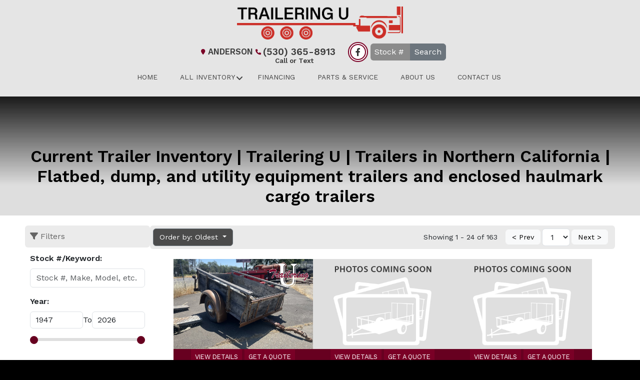

--- FILE ---
content_type: text/html; charset=utf-8
request_url: https://www.traileringu.com/all-inventory/?ramps=0&axles=2
body_size: 48061
content:
<!DOCTYPE html>
<html dir="ltr" lang="en">
<head>
<!-- Google tag (gtag.js) -->
<script async src="https://www.googletagmanager.com/gtag/js?id=G-M7HHHNRRMP"></script>
<script>
 window.dataLayer = window.dataLayer || [];
 function gtag(){dataLayer.push(arguments);}
 gtag('js', new Date());

 gtag('config', 'G-M7HHHNRRMP');
</script>

<title>Current Trailer Inventory | Trailering U | Trailers in Northern California | Flatbed, dump, and utility equipment trailers and enclosed haulmark cargo trailers</title>
<meta name="description" content="Explore our vast inventory of over 350 high-quality trailers at Trailering U. We offer a diverse selection of trailer types, including Enclosed Cargo, Car, Open Utility, Landscape, Flatbed, Motorcycle, Concession, and Horse Trailers. Find the perfect new or used trailer for your cargo needs with our user-friendly search filters. Contact our expert team for assistance in selecting the ideal trailer for your hauling needs."> 
<meta name="viewport" content="width=device-width, initial-scale=1.0, maximum-scale=1.0, user-scalable=no" />
<meta http-equiv="X-UA-Compatible" content="IE=edge" />
<meta http-equiv="Content-Type" content="text/html; charset=utf-8">
<meta charset="utf-8" />
<meta name="robots" content="index,follow">
<meta name="revisit-after" content="7 days">
<meta name="language" content="en">
<meta property="og:title" content="Current Trailer Inventory | Trailering U | Trailers in Northern California | Flatbed, dump, and utility equipment trailers and enclosed haulmark cargo trailers">
<meta property="og:type" content="website">
<meta property="og:locale" content="en_US">


<meta property="og:url" content="https://www.traileringu.com/all-inventory/"> 
<meta property="og:description" content="Explore our vast inventory of over 350 high-quality trailers at Trailering U. We offer a diverse selection of trailer types, including Enclosed Cargo, Car, Open Utility, Landscape, Flatbed, Motorcycle, Concession, and Horse Trailers. Find the perfect new or used trailer for your cargo needs with our user-friendly search filters. Contact our expert team for assistance in selecting the ideal trailer for your hauling needs."> 
<meta property="og:image" content="https://www.traileringu.com/all-inventory//image/logo-ideal.png"> 


<link rel="stylesheet" type="text/css" href="/style/main.css" media="all">
<link rel="stylesheet" type="text/css" href="/style/inventory_preset.css" media="all">
<script src="/language_script?file="></script>
  <script src="/script/main.js?v=1_0"></script>
 
<!-- Userway Widget -->
<script src="https://cdn.userway.org/widget.js" data-account="rXuwmF0jSd"></script>

</head>
<body>

<div id="root">
 
 <header class="main-header">
 <div class="menu" id="menuTrigger"><span class="fa fa-bars fa-lg"></span></div>
 <div class="logo-header">
 <div class="logo-box">
 <a href="/">
 <img src="/image/logo2.png">
 </a>
 </div>
 </div>
 <div class="header-right">
 <div class="row contact-info">
 <div class="locations">
  <div class="l-item">
 <a href="https://maps.app.goo.gl/Dmk7d4gjSs4uWyf57" class="l-title" target="_blank"><i class="fa fa-map-marker"></i> Anderson</a>
 <a href="tel:(530) 365-8913" class="l-phone"><i class="fa fa-phone"></i> (530) 365-8913<span>Call or Text</span></a>
 </div>
 
 <div class="header-social">
 <a href="https://www.facebook.com/traileringu" target="_blank"><i class="fab fa-facebook-f"></i></a>
 </div>

 <div class="stock-search">
 <form method="post" action="/all-inventory/filter">
 <input type="hidden" name="csrf_token" value="d28c99d3e15c639ffcf93d953ebfa6f47065cf98e2dc5349959733faec6a6705">
 <input type="hidden" name="return" value="/all-inventory?filters=true">
 <div class="input-group">
 <input name="keyword" value="" class="form-control btn-outline-secondary" placeholder="Stock #">
 <div class="input-group-append">
 <button class="btn btn-secondary" type="submit">Search</button>
 </div>
 </div>
 </form>
 </div>
 </div>

 </div>
 <div class="row">
 <nav class="stopPropagation">
 <div class="nav-wrapper">
 <ul>
  <li class="">
  <a href="/home" >Home</a>
  </li>
  <li class="hasSub">
  <a href="/all-inventory" data-toggle="collapse" data-target="#subMenu_1" aria-expanded="false" aria-controls="#subMenu_1" >All Inventory</a>
 <ul class="collapse trailer-categories" id="subMenu_1">
  <li>
  <a href="/all-inventory/cargo-trailers" class="trailer-cate">
 <img src="/image/cat-cargo.png">
 <span>Enclosed Cargo</span>
 </a>
  </li>
  <li>
  <a href="/all-inventory/equipment-trailers" class="trailer-cate">
 <img src="/image/cat-equipment5.png">
 <span>Flatbed/Equipment</span>
 </a>
  </li>
  <li>
  <a href="/all-inventory/dump-trailers" class="trailer-cate">
 <img src="/image/cat-dump5.png">
 <span>Dump</span>
 </a>
  </li>
  <li>
  <a href="/all-inventory/utility-trailers" class="trailer-cate">
 <img src="/image/cat-utility5.png">
 <span>Utility</span>
 </a>
  </li>
  <li>
  <a href="/all-inventory/car-haulers" class="trailer-cate">
 <img src="/image/cat-car5.png">
 <span>Car Haulers</span>
 </a>
  </li>
  <li>
  <a href="/all-inventory/landscape-trailers" class="trailer-cate">
 <img src="/image/cat-landscape2.png">
 <span>Landscape</span>
 </a>
  </li>
  <li>
  <a href="/all-inventory/atv-trailers" class="trailer-cate">
 <img src="/image/cat-atv2.png">
 <span>ATV</span>
 </a>
  </li>
  <li>
  <a href="/all-inventory/tow-dollies" class="trailer-cate">
 <img src="/image/cat-dolly.png">
 <span>Tow Dolly</span>
 </a>
  </li>
  <li>
  <a href="/all-inventory/tilt-trailers" class="trailer-cate">
 <img src="/image/cat-tilt5.png">
 <span>Tilt</span>
 </a>
  </li>
  <li>
  <a href="/all-inventory/deals" class="trailer-cate">
 <img src="/image/cat-sale2.png">
 <span>On Special</span>
 </a>
  </li>
  </ul>
  </li>
  <li class="">
  <a href="/financing" >Financing</a>
  </li>
  <li class="">
  <a href="/schedule-a-service" >Parts & Service</a>
  </li>
  <li class="">
  <a href="/about" >About Us</a>
  </li>
  <li class="">
  <a href="/contact-us" >Contact Us</a>
  </li>
  </ul>
 </div>
</nav>

 </div>
 </div>
 </header>
 
 <main>
  <section class="jumbotron text-center title-container">
 <div class="width-container">
 <h1 class="h1-lines fw-bold">Current Trailer Inventory | Trailering U | Trailers in Northern California | Flatbed, dump, and utility equipment trailers and enclosed haulmark cargo trailers</h1>
 </div>
 </section>
  <div class="content">
  <div class="width-container inventory-preset">
 <div class="filters-wrapper">
 <div class="title"><span class="fas fa-filter"></span> Filters <span class="close filter-toggle fas fa-times"></span></div>
 <div class="body">
 <style>
#filter-form .apply-field {
 margin-top: 4px;
 text-align: right;
}
#filter-form .slider-container .apply-field {
 margin-top: 40px;
}
</style>

<form method="post" action="/all-inventory/filter" id="filter-form">
<input type="hidden" name="csrf_token" value="d28c99d3e15c639ffcf93d953ebfa6f47065cf98e2dc5349959733faec6a6705">
<input type="hidden" name="return" value="/all-inventory/">
<input type="hidden" name="reset" value="" id="fitler-reset">

<div class="form-group">
 <label for="keyword">Stock #/Keyword:</label>
 <div class="field">
 <input type="text" class="form-control" value="" name="keyword" id="filter-keyword" placeholder="Stock #, Make, Model, etc.">
 </div>
</div>

   <div class="form-group slider-container">
 <label for="in_year">Year:</label>
 <div class="field">

 <div class="slider-box">
 <div class="slider-inputs">
 <div class=""><input type="text" class="min-input form-control" value="1947" name="in_year[min]" placeholder="Min"></div>
 <div>To</div>
 <div class=""><input type="text" class="max-input form-control" value="2026" name="in_year[max]" placeholder="Max"></div>
 </div>

 <div class="col-12 slider-line">
 <div class="slider-track"></div>

 <input type="range" class="min-slider form-range" min="1947" max="2026" value="1947" step="1">
 <input type="range" class="max-slider form-range" min="1947" max="2026" value="2026" step="1">
 </div>
 </div>
 </div>
 </div>
     <div class="form-group slider-container">
 <label for="in_price">List Price:</label>
 <div class="field">

 <div class="slider-box">
 <div class="slider-inputs">
 <div class=""><input type="text" class="min-input form-control" value="750" name="in_price[min]" placeholder="Min"></div>
 <div>To</div>
 <div class=""><input type="text" class="max-input form-control" value="49999" name="in_price[max]" placeholder="Max"></div>
 </div>

 <div class="col-12 slider-line">
 <div class="slider-track"></div>

 <input type="range" class="min-slider form-range" min="750" max="49999" value="750" step="1">
 <input type="range" class="max-slider form-range" min="750" max="49999" value="49999" step="1">
 </div>
 </div>
 </div>
 </div>
    <div class="form-group">
 <label for="in_condition">Condition:</label>
 <div class="field">
 <select class="form-select" name="in_condition">
 <option value="">Any</option>
  <option value="67" >New</option>
  <option value="68" >Used</option>
  </select>
 </div>
 </div>
   <div class="form-group">
 <label for="in_mf_id">Manufacturer:</label>
 <div class="field">
 <div class="checkbox-group">
   <div class="checkbox">
 <span><input type="checkbox" id="in_mf_id0" value="86" name="in_mf_id[]" ></span>
 <label for="in_mf_id0">Big Tex (3)</label>
 </div>
    <div class="checkbox">
 <span><input type="checkbox" id="in_mf_id1" value="94" name="in_mf_id[]" ></span>
 <label for="in_mf_id1">black dog (1)</label>
 </div>
    <div class="checkbox">
 <span><input type="checkbox" id="in_mf_id2" value="80" name="in_mf_id[]" ></span>
 <label for="in_mf_id2">Carry-On (1)</label>
 </div>
          <div class="checkbox">
 <span><input type="checkbox" id="in_mf_id5" value="87" name="in_mf_id[]" ></span>
 <label for="in_mf_id5">Delco (46)</label>
 </div>
    <div class="checkbox">
 <span><input type="checkbox" id="in_mf_id6" value="93" name="in_mf_id[]" ></span>
 <label for="in_mf_id6">Diamond C (1)</label>
 </div>
    <div class="checkbox">
 <span><input type="checkbox" id="in_mf_id7" value="97" name="in_mf_id[]" ></span>
 <label for="in_mf_id7">Ford (3)</label>
 </div>
    <div class="checkbox">
 <span><input type="checkbox" id="in_mf_id8" value="61" name="in_mf_id[]" ></span>
 <label for="in_mf_id8">Iron Eagle (37)</label>
 </div>
    <div class="checkbox">
 <span><input type="checkbox" id="in_mf_id9" value="81" name="in_mf_id[]" ></span>
 <label for="in_mf_id9">Load Trail (1)</label>
 </div>
    <div class="checkbox">
 <span><input type="checkbox" id="in_mf_id10" value="92" name="in_mf_id[]" ></span>
 <label for="in_mf_id10">Look (3)</label>
 </div>
    <div class="checkbox">
 <span><input type="checkbox" id="in_mf_id11" value="99" name="in_mf_id[]" ></span>
 <label for="in_mf_id11">Mercedes (7)</label>
 </div>
    <div class="checkbox">
 <span><input type="checkbox" id="in_mf_id12" value="98" name="in_mf_id[]" ></span>
 <label for="in_mf_id12">NISSAN (1)</label>
 </div>
    <div class="checkbox">
 <span><input type="checkbox" id="in_mf_id13" value="95" name="in_mf_id[]" ></span>
 <label for="in_mf_id13">other (2)</label>
 </div>
       <div class="checkbox">
 <span><input type="checkbox" id="in_mf_id15" value="1" name="in_mf_id[]" ></span>
 <label for="in_mf_id15">PJ Trailers (41)</label>
 </div>
    <div class="checkbox">
 <span><input type="checkbox" id="in_mf_id16" value="43" name="in_mf_id[]" ></span>
 <label for="in_mf_id16">Stehl Tow (11)</label>
 </div>
    <div class="checkbox">
 <span><input type="checkbox" id="in_mf_id17" value="91" name="in_mf_id[]" ></span>
 <label for="in_mf_id17">Summit (1)</label>
 </div>
    <div class="checkbox">
 <span><input type="checkbox" id="in_mf_id18" value="90" name="in_mf_id[]" ></span>
 <label for="in_mf_id18">Teton (2)</label>
 </div>
       <div class="checkbox">
 <span><input type="checkbox" id="in_mf_id20" value="96" name="in_mf_id[]" ></span>
 <label for="in_mf_id20">toyota (1)</label>
 </div>
      </div>
 </div>
 </div>
   <div class="form-group">
 <label for="in_category">Category 1:</label>
 <div class="field">
 <div class="checkbox-group">
   <div class="checkbox">
 <span><input type="checkbox" id="in_category0" value="1" name="in_category[]" ></span>
 <label for="in_category0">ATV (2)</label>
 </div>
    <div class="checkbox">
 <span><input type="checkbox" id="in_category1" value="12" name="in_category[]" ></span>
 <label for="in_category1">Car (11)</label>
 </div>
    <div class="checkbox">
 <span><input type="checkbox" id="in_category2" value="3" name="in_category[]" ></span>
 <label for="in_category2">Car Hauler (8)</label>
 </div>
    <div class="checkbox">
 <span><input type="checkbox" id="in_category3" value="2" name="in_category[]" ></span>
 <label for="in_category3">Dump (47)</label>
 </div>
    <div class="checkbox">
 <span><input type="checkbox" id="in_category4" value="4" name="in_category[]" ></span>
 <label for="in_category4">Enclosed Cargo (6)</label>
 </div>
    <div class="checkbox">
 <span><input type="checkbox" id="in_category5" value="5" name="in_category[]" ></span>
 <label for="in_category5">Equipment (11)</label>
 </div>
    <div class="checkbox">
 <span><input type="checkbox" id="in_category6" value="8" name="in_category[]" ></span>
 <label for="in_category6">Landscape (28)</label>
 </div>
    <div class="checkbox">
 <span><input type="checkbox" id="in_category7" value="7" name="in_category[]" ></span>
 <label for="in_category7">Tilt (13)</label>
 </div>
    <div class="checkbox">
 <span><input type="checkbox" id="in_category8" value="9" name="in_category[]" ></span>
 <label for="in_category8">Tow Dolly (11)</label>
 </div>
    <div class="checkbox">
 <span><input type="checkbox" id="in_category9" value="11" name="in_category[]" ></span>
 <label for="in_category9">Truck (1)</label>
 </div>
    <div class="checkbox">
 <span><input type="checkbox" id="in_category10" value="10" name="in_category[]" ></span>
 <label for="in_category10">Utility (25)</label>
 </div>
   </div>
 </div>
 </div>
   <div class="form-group">
 <label for="in_color">Color 1:</label>
 <div class="field">
 <div class="checkbox-group">
   <div class="checkbox">
 <span><input type="checkbox" id="in_color0" value="69" name="in_color[]" ></span>
 <label for="in_color0">Black (125)</label>
 </div>
    <div class="checkbox">
 <span><input type="checkbox" id="in_color1" value="77" name="in_color[]" ></span>
 <label for="in_color1">Blue (3)</label>
 </div>
       <div class="checkbox">
 <span><input type="checkbox" id="in_color3" value="76" name="in_color[]" ></span>
 <label for="in_color3">Charcoal (1)</label>
 </div>
    <div class="checkbox">
 <span><input type="checkbox" id="in_color4" value="70" name="in_color[]" ></span>
 <label for="in_color4">Gray (5)</label>
 </div>
    <div class="checkbox">
 <span><input type="checkbox" id="in_color5" value="79" name="in_color[]" ></span>
 <label for="in_color5">Green (1)</label>
 </div>
          <div class="checkbox">
 <span><input type="checkbox" id="in_color8" value="71" name="in_color[]" ></span>
 <label for="in_color8">Red (5)</label>
 </div>
    <div class="checkbox">
 <span><input type="checkbox" id="in_color9" value="73" name="in_color[]" ></span>
 <label for="in_color9">Silver (1)</label>
 </div>
    <div class="checkbox">
 <span><input type="checkbox" id="in_color10" value="74" name="in_color[]" ></span>
 <label for="in_color10">Tan (2)</label>
 </div>
    <div class="checkbox">
 <span><input type="checkbox" id="in_color11" value="75" name="in_color[]" ></span>
 <label for="in_color11">White (20)</label>
 </div>
      </div>
 </div>
 </div>
   <div class="form-group">
 <label for="in_pull_type">Pull Type:</label>
 <div class="field">
 <div class="checkbox-group">
   <div class="checkbox">
 <span><input type="checkbox" id="in_pull_type0" value="81" name="in_pull_type[]" ></span>
 <label for="in_pull_type0">Bumper (145)</label>
 </div>
       <div class="checkbox">
 <span><input type="checkbox" id="in_pull_type2" value="83" name="in_pull_type[]" ></span>
 <label for="in_pull_type2">Gooseneck (6)</label>
 </div>
   </div>
 </div>
 </div>
    <div class="form-group slider-container">
 <label for="in_width">Width (inches):</label>
 <div class="field">

 <div class="slider-box">
 <div class="slider-inputs">
 <div class=""><input type="text" class="min-input form-control" value="0" name="in_width[min]" placeholder="Min"></div>
 <div>To</div>
 <div class=""><input type="text" class="max-input form-control" value="102" name="in_width[max]" placeholder="Max"></div>
 </div>

 <div class="col-12 slider-line">
 <div class="slider-track"></div>

 <input type="range" class="min-slider form-range" min="0" max="102" value="0" step="1">
 <input type="range" class="max-slider form-range" min="0" max="102" value="102" step="1">
 </div>
 </div>
 </div>
 </div>
     <div class="form-group slider-container">
 <label for="in_length">Length (Inches):</label>
 <div class="field">

 <div class="slider-box">
 <div class="slider-inputs">
 <div class=""><input type="text" class="min-input form-control" value="0" name="in_length[min]" placeholder="Min"></div>
 <div>To</div>
 <div class=""><input type="text" class="max-input form-control" value="360" name="in_length[max]" placeholder="Max"></div>
 </div>

 <div class="col-12 slider-line">
 <div class="slider-track"></div>

 <input type="range" class="min-slider form-range" min="0" max="360" value="0" step="1">
 <input type="range" class="max-slider form-range" min="0" max="360" value="360" step="1">
 </div>
 </div>
 </div>
 </div>
     <div class="form-group slider-container">
 <label for="in_height">Height (Inches):</label>
 <div class="field">

 <div class="slider-box">
 <div class="slider-inputs">
 <div class=""><input type="text" class="min-input form-control" value="0" name="in_height[min]" placeholder="Min"></div>
 <div>To</div>
 <div class=""><input type="text" class="max-input form-control" value="48" name="in_height[max]" placeholder="Max"></div>
 </div>

 <div class="col-12 slider-line">
 <div class="slider-track"></div>

 <input type="range" class="min-slider form-range" min="0" max="48" value="0" step="1">
 <input type="range" class="max-slider form-range" min="0" max="48" value="48" step="1">
 </div>
 </div>
 </div>
 </div>
  </form>
 
 
<script>
var timeout;
function submitFilters() {
 $('#filter-form').trigger('submit');
}
function resetFilters() {
 $('#fitler-reset').val('1');
 submitFilters();
}

jQuery(function() {
 $('#filter-form').on('change',':input', function() {
 var apply = $(this).parents('.form-group').find('.apply-field').length;
 if(!apply) {
 $(this).parents('.form-group').append('<div class="apply-field"><button type="button" class="apply-btn btn btn-sm btn-primary" onclick="submitFilters();">Apply</button></div>');
 }
 // clearTimeout(timeout);
 // timeout = setTimeout(function() {
 //     submitFilters();
 // }, 500);
 });

 // $('#filter-form').on('change','select', function() {
 //     submitFilters();
 // });

 // listing for the enter key on the keyword
 $('#filter-keyword').on('keydown', function(e) {
 if (e.key === 'Enter' || e.keyCode === 13) {
 e.preventDefault(); // Optional: prevent form submission if needed
 submitFilters();
 }
 });

 // For the Min Slider
 $('.slider-container .min-slider').on('input', function() {
 var container = $(this).parents('.slider-container');
 var minSlider = $(this);
 var maxSlider = container.find('.max-slider');
 var minInput = container.find('.min-input');
 var maxInput = container.find('.max-input');

 var minValue = parseFloat(minSlider.val());
 var maxValue = parseFloat(maxSlider.val());

 // If min exceeds max, push max up
 if (minValue > maxValue) {
 maxValue = minValue;
 maxSlider.val(maxValue);
 maxInput.val(maxValue);
 }

 // Update min input and slider
 minInput.val(minValue);
 });

 // For the Max Slider
 $('.slider-container .max-slider').on('input', function() {
 var container = $(this).parents('.slider-container');
 var maxSlider = $(this);
 var minSlider = container.find('.min-slider');
 var minInput = container.find('.min-input');
 var maxInput = container.find('.max-input');

 var maxValue = parseFloat(maxSlider.val());
 var minValue = parseFloat(minSlider.val());

 // If max goes below min, push min down
 if (maxValue < minValue) {
 minValue = maxValue;
 minSlider.val(minValue);
 minInput.val(minValue);
 }

 // Update max input and slider
 maxInput.val(maxValue);
 });

 // Sync min-input changes to the min-slider
 $('.slider-container .min-input').on('input', function() {
 var container = $(this).parents('.slider-container');
 var minSlider = container.find('.min-slider');
 var maxSlider = container.find('.max-slider');
 var maxInput = container.find('.max-input');

 var minValue = parseFloat($(this).val());
 var maxValue = parseFloat(maxInput.val());

 if (minValue > maxValue) {
 maxValue = minValue;
 maxSlider.val(maxValue);
 maxInput.val(maxValue);
 }

 minSlider.val(minValue);
 });

 // Sync max-input changes to the max-slider
 $('.slider-container .max-input').on('input', function() {
 var container = $(this).parents('.slider-container');
 var maxSlider = container.find('.max-slider');
 var minSlider = container.find('.min-slider');
 var minInput = container.find('.min-input');

 var maxValue = parseFloat($(this).val());
 var minValue = parseFloat(minInput.val());

 if (maxValue < minValue) {
 minValue = maxValue;
 minSlider.val(minValue);
 minInput.val(minValue);
 }

 maxSlider.val(maxValue);
 });
});

</script>
 </div>
 <div class="foot">
 <button type="button" class="btn btn-primary w-100 mb-1" onclick="submitFilters();">Apply Filters</button>
 <button type="button" class="btn btn-secondary w-100" onclick="resetFilters();">Reset Filters</button>
 </div>
 </div>
 <div class="inventory-wrapper">
 <div class="filter-trigger"><button type="button" class="btn btn-block btn-primary filter-toggle">Show Filters</button></div>
 <div class="inventory-header">
 <div class="dropdown show">
 <a class="btn btn-secondary dropdown-toggle" href="#" role="button" id="dropdownMenuLink" data-bs-toggle="dropdown" aria-haspopup="true" aria-expanded="false">
 Order by: Oldest
 </a>
 <div class="dropdown-menu" aria-labelledby="dropdownMenuLink">
  <a class="dropdown-item" href="/all-inventory/?order=price">Price</a>
  <a class="dropdown-item" href="/all-inventory/?order=price_desc">Price Desc.</a>
  <a class="dropdown-item" href="/all-inventory/?order=length">Length</a>
  <a class="dropdown-item" href="/all-inventory/?order=length_desc">Length Desc.</a>
  <a class="dropdown-item" href="/all-inventory/?order=newest">Newest</a>
  <a class="dropdown-item" href="/all-inventory/?order=oldest">Oldest</a>
  <a class="dropdown-item" href="/all-inventory/?order=photos"># Photos</a>
  </div>
 </div>
 <!--
 <a href="/contact-us">Contact</a><br>
 <a href="/inventory-detail/">Detail Url</a>
 -->
  <div class="pagination">
 <div class="pagination-info">Showing 1 - 24 of 163</div>
  <div class="pagination-nav">
 <a class="btn btn-light prev" >&lt; Prev</a>
 <select onchange="window.location='/all-inventory/?start=' + $(this).val()" class="form-control pages">
  <option value="0" selected>1</option>
  <option value="24" >2</option>
  <option value="48" >3</option>
  <option value="72" >4</option>
  <option value="96" >5</option>
  <option value="120" >6</option>
  <option value="144" >7</option>
  </select>
 <a class="btn btn-light next" href="/all-inventory/?start=24">Next &gt;</a>
 </div>
 </div>

 </div>
 <div class="inventory-list">
  <div class="inventory">
 
  <div class="photo"><a href="/inventory-detail/classic-old-school-trailer-10506-100148"><img src="https://trailerops-dealer-storage.s3.us-west-1.amazonaws.com/traileru/inventory/photos/48/100148-1273.lg.jpg" alt="Classic old school trailer"></a></div>
  <div class="inventory-info">
 <div class="detail">
 <a href="/inventory-detail/classic-old-school-trailer-10506-100148" class="btn-main">View Details</a>
 <a href="/contact-us?inventory=100148" class="btn-main">Get a Quote</a>
 </div>
 <div class="title">Classic old school trailer</div>
 <div class="price">
  <span>$1,999</span>
  </div>
 <div class="location">Location: Anderson</div>
 <div class="stock">Stock #: 10506</div>
 </div>
 </div>
  <div class="inventory">
 
  <div class="photo"><a href="/inventory-detail/76-450-sel-merc-10549-100194"><img src="/image/no-pic.jpg" alt="&#039;76 450 SEL Merc"></a></div>
  <div class="inventory-info">
 <div class="detail">
 <a href="/inventory-detail/76-450-sel-merc-10549-100194" class="btn-main">View Details</a>
 <a href="/contact-us?inventory=100194" class="btn-main">Get a Quote</a>
 </div>
 <div class="title">&#039;76 450 SEL Merc</div>
 <div class="price">
  <span class="text-danger" style="text-decoration: line-through;">$1,500</span>
 <span>$750 </span>
  </div>
 <div class="location">Location: Anderson</div>
 <div class="stock">Stock #: 10549</div>
 </div>
 </div>
  <div class="inventory">
 
  <div class="photo"><a href="/inventory-detail/1977-450-sl-10547-100192"><img src="/image/no-pic.jpg" alt="1977 450 sl"></a></div>
  <div class="inventory-info">
 <div class="detail">
 <a href="/inventory-detail/1977-450-sl-10547-100192" class="btn-main">View Details</a>
 <a href="/contact-us?inventory=100192" class="btn-main">Get a Quote</a>
 </div>
 <div class="title">1977 450 sl</div>
 <div class="price">
  <span>$1,750</span>
  </div>
 <div class="location">Location: Anderson</div>
 <div class="stock">Stock #: 10547</div>
 </div>
 </div>
  <div class="inventory">
 
  <div class="photo"><a href="/inventory-detail/1980-gooseneck-flatbed-8-lug-homemade-10507-100149"><img src="https://trailerops-dealer-storage.s3.us-west-1.amazonaws.com/traileru/inventory/photos/49/100149-1069.lg.jpg" alt="1980 Gooseneck flatbed 8 lug homemade"></a></div>
  <div class="inventory-info">
 <div class="detail">
 <a href="/inventory-detail/1980-gooseneck-flatbed-8-lug-homemade-10507-100149" class="btn-main">View Details</a>
 <a href="/contact-us?inventory=100149" class="btn-main">Get a Quote</a>
 </div>
 <div class="title">1980 Gooseneck flatbed 8 lug homemade</div>
 <div class="price">
  <span>$5,500</span>
  </div>
 <div class="location">Location: Anderson</div>
 <div class="stock">Stock #: 10507</div>
 </div>
 </div>
  <div class="inventory">
 
  <div class="photo"><a href="/inventory-detail/1981-mercedes-240-d-10542-100187"><img src="/image/no-pic.jpg" alt="1981 MERCEDES 240 D"></a></div>
  <div class="inventory-info">
 <div class="detail">
 <a href="/inventory-detail/1981-mercedes-240-d-10542-100187" class="btn-main">View Details</a>
 <a href="/contact-us?inventory=100187" class="btn-main">Get a Quote</a>
 </div>
 <div class="title">1981 MERCEDES 240 D</div>
 <div class="price">
  <span>$4,500</span>
  </div>
 <div class="location">Location: Anderson</div>
 <div class="stock">Stock #: 10542</div>
 </div>
 </div>
  <div class="inventory">
 
  <div class="photo"><a href="/inventory-detail/1985-mercedes-300-td-10544-100189"><img src="/image/no-pic.jpg" alt="1985 MERCEDES 300 TD"></a></div>
  <div class="inventory-info">
 <div class="detail">
 <a href="/inventory-detail/1985-mercedes-300-td-10544-100189" class="btn-main">View Details</a>
 <a href="/contact-us?inventory=100189" class="btn-main">Get a Quote</a>
 </div>
 <div class="title">1985 MERCEDES 300 TD</div>
 <div class="price">
  <span>$7,500</span>
  </div>
 <div class="location">Location: Anderson</div>
 <div class="stock">Stock #: 10544</div>
 </div>
 </div>
  <div class="inventory">
 
  <div class="photo"><a href="/inventory-detail/1987-mercedes-300-td-10545-100190"><img src="/image/no-pic.jpg" alt="1987 MERCEDES 300 TD"></a></div>
  <div class="inventory-info">
 <div class="detail">
 <a href="/inventory-detail/1987-mercedes-300-td-10545-100190" class="btn-main">View Details</a>
 <a href="/contact-us?inventory=100190" class="btn-main">Get a Quote</a>
 </div>
 <div class="title">1987 MERCEDES 300 TD</div>
 <div class="price">
  <span>$7,500</span>
  </div>
 <div class="location">Location: Anderson</div>
 <div class="stock">Stock #: 10545</div>
 </div>
 </div>
  <div class="inventory">
 
  <div class="photo"><a href="/inventory-detail/1992-mercedes-300ce-10543-100188"><img src="/image/no-pic.jpg" alt="1992 MERCEDES 300CE"></a></div>
  <div class="inventory-info">
 <div class="detail">
 <a href="/inventory-detail/1992-mercedes-300ce-10543-100188" class="btn-main">View Details</a>
 <a href="/contact-us?inventory=100188" class="btn-main">Get a Quote</a>
 </div>
 <div class="title">1992 MERCEDES 300CE</div>
 <div class="price">
  <span>$7,500</span>
  </div>
 <div class="location">Location: Anderson</div>
 <div class="stock">Stock #: 10543</div>
 </div>
 </div>
  <div class="inventory">
 
  <div class="photo"><a href="/inventory-detail/1995-mercedes-300-d-10546-100191"><img src="/image/no-pic.jpg" alt="1995 MERCEDES 300 D"></a></div>
  <div class="inventory-info">
 <div class="detail">
 <a href="/inventory-detail/1995-mercedes-300-d-10546-100191" class="btn-main">View Details</a>
 <a href="/contact-us?inventory=100191" class="btn-main">Get a Quote</a>
 </div>
 <div class="title">1995 MERCEDES 300 D</div>
 <div class="price">
  <span>$10,000</span>
  </div>
 <div class="location">Location: Anderson</div>
 <div class="stock">Stock #: 10546</div>
 </div>
 </div>
  <div class="inventory">
 
  <div class="photo"><a href="/inventory-detail/1999-toyota-camry-low-miles-and-clean-10537-100182"><img src="https://trailerops-dealer-storage.s3.us-west-1.amazonaws.com/traileru/inventory/photos/82/100182-912.lg.jpg" alt="1999 Toyota Camry low miles and clean"></a></div>
  <div class="inventory-info">
 <div class="detail">
 <a href="/inventory-detail/1999-toyota-camry-low-miles-and-clean-10537-100182" class="btn-main">View Details</a>
 <a href="/contact-us?inventory=100182" class="btn-main">Get a Quote</a>
 </div>
 <div class="title">1999 Toyota Camry low miles and clean</div>
 <div class="price">
  <span class="text-danger" style="text-decoration: line-through;">$7,999</span>
 <span>$5,999 </span>
  </div>
 <div class="location">Location: Anderson</div>
 <div class="stock">Stock #: 10537</div>
 </div>
 </div>
  <div class="inventory">
 
  <div class="photo"><a href="/inventory-detail/2006-ford-mustang-gt-convertable-low-miles-10540-100185"><img src="https://trailerops-dealer-storage.s3.us-west-1.amazonaws.com/traileru/inventory/photos/85/100185-921.lg.jpg" alt="2006 FORD MUSTANG GT CONVERTABLE LOW MILES"></a></div>
  <div class="inventory-info">
 <div class="detail">
 <a href="/inventory-detail/2006-ford-mustang-gt-convertable-low-miles-10540-100185" class="btn-main">View Details</a>
 <a href="/contact-us?inventory=100185" class="btn-main">Get a Quote</a>
 </div>
 <div class="title">2006 FORD MUSTANG GT CONVERTABLE LOW MILES</div>
 <div class="price">
  <span class="text-danger" style="text-decoration: line-through;">$17,500</span>
 <span>$14,999 </span>
  </div>
 <div class="location">Location: Anderson</div>
 <div class="stock">Stock #: 10540</div>
 </div>
 </div>
  <div class="inventory">
 
  <div class="photo"><a href="/inventory-detail/2007-ford-mustang-gt-low-miles-10541-100186"><img src="/image/no-pic.jpg" alt="2007 FORD MUSTANG GT LOW MILES"></a></div>
  <div class="inventory-info">
 <div class="detail">
 <a href="/inventory-detail/2007-ford-mustang-gt-low-miles-10541-100186" class="btn-main">View Details</a>
 <a href="/contact-us?inventory=100186" class="btn-main">Get a Quote</a>
 </div>
 <div class="title">2007 FORD MUSTANG GT LOW MILES</div>
 <div class="price">
  <span>$18,500</span>
  </div>
 <div class="location">Location: Anderson</div>
 <div class="stock">Stock #: 10541</div>
 </div>
 </div>
  <div class="inventory">
 
  <div class="photo"><a href="/inventory-detail/2011-ford-raptor-svt-low-miles-one-owner-10538-100183"><img src="https://trailerops-dealer-storage.s3.us-west-1.amazonaws.com/traileru/inventory/photos/83/100183-928.lg.jpg" alt="2011 FORD RAPTOR SVT LOW MILES ONE OWNER"></a></div>
  <div class="inventory-info">
 <div class="detail">
 <a href="/inventory-detail/2011-ford-raptor-svt-low-miles-one-owner-10538-100183" class="btn-main">View Details</a>
 <a href="/contact-us?inventory=100183" class="btn-main">Get a Quote</a>
 </div>
 <div class="title">2011 FORD RAPTOR SVT LOW MILES ONE OWNER</div>
 <div class="price">
  <span class="text-danger" style="text-decoration: line-through;">$52,500</span>
 <span>$49,999 </span>
  </div>
 <div class="location">Location: Anderson</div>
 <div class="stock">Stock #: 10538</div>
 </div>
 </div>
  <div class="inventory">
 
  <div class="photo"><a href="/inventory-detail/2011-nissan-maxima-low-miles-10539-100184"><img src="https://trailerops-dealer-storage.s3.us-west-1.amazonaws.com/traileru/inventory/photos/84/100184-902.lg.jpg" alt="2011 NISSAN MAXIMA LOW MILES"></a></div>
  <div class="inventory-info">
 <div class="detail">
 <a href="/inventory-detail/2011-nissan-maxima-low-miles-10539-100184" class="btn-main">View Details</a>
 <a href="/contact-us?inventory=100184" class="btn-main">Get a Quote</a>
 </div>
 <div class="title">2011 NISSAN MAXIMA LOW MILES</div>
 <div class="price">
  <span class="text-danger" style="text-decoration: line-through;">$17,500</span>
 <span>$16,999 </span>
  </div>
 <div class="location">Location: Anderson</div>
 <div class="stock">Stock #: 10539</div>
 </div>
 </div>
  <div class="inventory">
 
  <div class="photo"><a href="/inventory-detail/2017-5x10-10k-10706-100364"><img src="/image/no-pic.jpg" alt="2017 5x10 10k"></a></div>
  <div class="inventory-info">
 <div class="detail">
 <a href="/inventory-detail/2017-5x10-10k-10706-100364" class="btn-main">View Details</a>
 <a href="/contact-us?inventory=100364" class="btn-main">Get a Quote</a>
 </div>
 <div class="title">2017 5x10 10k</div>
 <div class="price">
  <span>$10,000</span>
  </div>
 <div class="location">Location: Anderson</div>
 <div class="stock">Stock #: 10706</div>
 </div>
 </div>
  <div class="inventory">
 
  <div class="photo"><a href="/inventory-detail/2018-black-dog-full-tilt-18-9990-gvwr-10504-100146"><img src="https://trailerops-dealer-storage.s3.us-west-1.amazonaws.com/traileru/inventory/photos/46/100146-995.lg.jpg" alt="2018 black dog full tilt. 18&#039; 9990 gvwr"></a></div>
  <div class="inventory-info">
 <div class="detail">
 <a href="/inventory-detail/2018-black-dog-full-tilt-18-9990-gvwr-10504-100146" class="btn-main">View Details</a>
 <a href="/contact-us?inventory=100146" class="btn-main">Get a Quote</a>
 </div>
 <div class="title">2018 black dog full tilt. 18&#039; 9990 gvwr</div>
 <div class="price">
  <span>$6,999</span>
  </div>
 <div class="location">Location: Anderson</div>
 <div class="stock">Stock #: 10504</div>
 </div>
 </div>
  <div class="inventory">
 
  <div class="photo"><a href="/inventory-detail/2019-big-tex-25-gooseneck-102x255-with-monster-ramps-lig-10694-100350"><img src="https://trailerops-dealer-storage.s3.us-west-1.amazonaws.com/traileru/inventory/photos/50/100350-1521.lg.jpg" alt="2019 Big Tex 25 GooseNeck 102x25&#039;+5&#039; with monster ramps. Lightly used and checked out"></a></div>
  <div class="inventory-info">
 <div class="detail">
 <a href="/inventory-detail/2019-big-tex-25-gooseneck-102x255-with-monster-ramps-lig-10694-100350" class="btn-main">View Details</a>
 <a href="/contact-us?inventory=100350" class="btn-main">Get a Quote</a>
 </div>
 <div class="title">2019 Big Tex 25 GooseNeck 102x25&#039;+5&#039; with monster ramps. Lightly used and checked out</div>
 <div class="price">
  <span class="text-danger" style="text-decoration: line-through;">$15,999</span>
 <span>$14,999 </span>
  </div>
 <div class="location">Location: Anderson</div>
 <div class="stock">Stock #: 10694</div>
 </div>
 </div>
  <div class="inventory">
 
  <div class="photo"><a href="/inventory-detail/2019-diamond-c-trailers-7x16-landscape-with-4-side-mesh-4651-100073"><img src="https://trailerops-dealer-storage.s3.us-west-1.amazonaws.com/traileru/inventory/photos/73/100073-279.lg.jpg" alt="2019 Diamond C Trailers 7&#039;x16&#039; Landscape with 4&#039; Side Mesh"></a></div>
  <div class="inventory-info">
 <div class="detail">
 <a href="/inventory-detail/2019-diamond-c-trailers-7x16-landscape-with-4-side-mesh-4651-100073" class="btn-main">View Details</a>
 <a href="/contact-us?inventory=100073" class="btn-main">Get a Quote</a>
 </div>
 <div class="title">2019 Diamond C Trailers 7&#039;x16&#039; Landscape with 4&#039; Side Mesh</div>
 <div class="price">
  <span class="text-danger" style="text-decoration: line-through;">$7,250</span>
 <span>$6,250 </span>
  </div>
 <div class="location">Location: Anderson</div>
 <div class="stock">Stock #: 4651</div>
 </div>
 </div>
  <div class="inventory">
 
  <div class="photo"><a href="/inventory-detail/2021-iron-eagle-7x14-7k-car-hauler-used-2492-100057"><img src="https://trailerops-dealer-storage.s3.us-west-1.amazonaws.com/traileru/inventory/photos/57/100057-230.lg.jpg" alt="2021 Iron Eagle 7&#039;x14&#039; 7k Car Hauler USED"></a></div>
  <div class="inventory-info">
 <div class="detail">
 <a href="/inventory-detail/2021-iron-eagle-7x14-7k-car-hauler-used-2492-100057" class="btn-main">View Details</a>
 <a href="/contact-us?inventory=100057" class="btn-main">Get a Quote</a>
 </div>
 <div class="title">2021 Iron Eagle 7&#039;x14&#039; 7k Car Hauler USED</div>
 <div class="price">
  <span class="text-danger" style="text-decoration: line-through;">$5,250</span>
 <span>$4,750 </span>
  </div>
 <div class="location">Location: Anderson</div>
 <div class="stock">Stock #: 2492</div>
 </div>
 </div>
  <div class="inventory">
 
  <div class="photo"><a href="/inventory-detail/2021-big-tex-5x8-dump-trailer-used-10551-100196"><img src="https://trailerops-dealer-storage.s3.us-west-1.amazonaws.com/traileru/inventory/photos/96/100196-1648.lg.jpg" alt="2021 Big Tex 5x8 dump trailer, Used"></a></div>
  <div class="inventory-info">
 <div class="detail">
 <a href="/inventory-detail/2021-big-tex-5x8-dump-trailer-used-10551-100196" class="btn-main">View Details</a>
 <a href="/contact-us?inventory=100196" class="btn-main">Get a Quote</a>
 </div>
 <div class="title">2021 Big Tex 5x8 dump trailer, Used</div>
 <div class="price">
  <span>$6,250</span>
  </div>
 <div class="location">Location: Anderson</div>
 <div class="stock">Stock #: 10551</div>
 </div>
 </div>
  <div class="inventory">
 
  <div class="photo"><a href="/inventory-detail/2021-load-trail-7x12-lightly-used-10803-100466"><img src="https://trailerops-dealer-storage.s3.us-west-1.amazonaws.com/traileru/inventory/photos/66/100466-2032.lg.jpg" alt="2021 Load trail 7x12 lightly used"></a></div>
  <div class="inventory-info">
 <div class="detail">
 <a href="/inventory-detail/2021-load-trail-7x12-lightly-used-10803-100466" class="btn-main">View Details</a>
 <a href="/contact-us?inventory=100466" class="btn-main">Get a Quote</a>
 </div>
 <div class="title">2021 Load trail 7x12 lightly used</div>
 <div class="price">
  <span>$10,500</span>
  </div>
 <div class="location">Location: Anderson</div>
 <div class="stock">Stock #: 10803</div>
 </div>
 </div>
  <div class="inventory">
 
  <div class="photo"><a href="/inventory-detail/2021-5x8-carry-on-dump-10772-100433"><img src="https://trailerops-dealer-storage.s3.us-west-1.amazonaws.com/traileru/inventory/photos/33/100433-2036.lg.jpg" alt="2021 5x8 carry on dump."></a></div>
  <div class="inventory-info">
 <div class="detail">
 <a href="/inventory-detail/2021-5x8-carry-on-dump-10772-100433" class="btn-main">View Details</a>
 <a href="/contact-us?inventory=100433" class="btn-main">Get a Quote</a>
 </div>
 <div class="title">2021 5x8 carry on dump.</div>
 <div class="price">
  <span>$4,999</span>
  </div>
 <div class="location">Location: Anderson</div>
 <div class="stock">Stock #: 10772</div>
 </div>
 </div>
  <div class="inventory">
 
  <div class="photo"><a href="/inventory-detail/2022-pj-7x14-dl-gooseneck-w-hydraulic-jacks-15680k-101-100056"><img src="https://trailerops-dealer-storage.s3.us-west-1.amazonaws.com/traileru/inventory/photos/56/100056-226.lg.jpg" alt="2022 PJ 7&#039;x14&#039; DL Gooseneck w/ Hydraulic Jacks 15680k"></a></div>
  <div class="inventory-info">
 <div class="detail">
 <a href="/inventory-detail/2022-pj-7x14-dl-gooseneck-w-hydraulic-jacks-15680k-101-100056" class="btn-main">View Details</a>
 <a href="/contact-us?inventory=100056" class="btn-main">Get a Quote</a>
 </div>
 <div class="title">2022 PJ 7&#039;x14&#039; DL Gooseneck w/ Hydraulic Jacks 15680k</div>
 <div class="price">
  <span class="text-danger" style="text-decoration: line-through;">$17,500</span>
 <span>$15,500 </span>
  </div>
 <div class="location">Location: Anderson</div>
 <div class="stock">Stock #: 101</div>
 </div>
 </div>
  <div class="inventory">
 
  <div class="photo"><a href="/inventory-detail/2022-iron-eagle-10k-7x16-lightly-used-equipment-trailer-5015-100074"><img src="https://trailerops-dealer-storage.s3.us-west-1.amazonaws.com/traileru/inventory/photos/74/100074-282.lg.jpg" alt="2022 Iron Eagle 10K 7&#039;x16&#039; lightly used Equipment Trailer"></a></div>
  <div class="inventory-info">
 <div class="detail">
 <a href="/inventory-detail/2022-iron-eagle-10k-7x16-lightly-used-equipment-trailer-5015-100074" class="btn-main">View Details</a>
 <a href="/contact-us?inventory=100074" class="btn-main">Get a Quote</a>
 </div>
 <div class="title">2022 Iron Eagle 10K 7&#039;x16&#039; lightly used Equipment Trailer</div>
 <div class="price">
  <span class="text-danger" style="text-decoration: line-through;">$6,500</span>
 <span>$6,250 </span>
  </div>
 <div class="location">Location: Anderson</div>
 <div class="stock">Stock #: 5015</div>
 </div>
 </div>
  </div>
 <div class="pagination">
 <div class="pagination-info">Showing 1 - 24 of 163</div>
  <div class="pagination-nav">
 <a class="btn btn-light prev" >&lt; Prev</a>
 <select onchange="window.location='/all-inventory/?start=' + $(this).val()" class="form-control pages">
  <option value="0" selected>1</option>
  <option value="24" >2</option>
  <option value="48" >3</option>
  <option value="72" >4</option>
  <option value="96" >5</option>
  <option value="120" >6</option>
  <option value="144" >7</option>
  </select>
 <a class="btn btn-light next" href="/all-inventory/?start=24">Next &gt;</a>
 </div>
 </div>

  </div>
</div>

<script>
jQuery(function() {
 $(document).on('click','.filter-toggle', function() {
 $('body').toggleClass('filter-open');
 });
});
</script>
 </div>
 </main>

 <footer class="text-center text-white">
 <div class="container p-4">
 <section class="footer-locations">
 <div class="row">
 <nav class="stopPropagation">
 <div class="nav-wrapper">
 <ul>
  <li class="">
  <a href="/home" >Home</a>
  </li>
  <li class="">
  <a href="/all-inventory" >All Inventory</a>
  </li>
  <li class="">
  <a href="/financing" >Financing</a>
  </li>
  <li class="">
  <a href="/schedule-a-service" >Parts & Service</a>
  </li>
  <li class="">
  <a href="/about" >About Us</a>
  </li>
  <li class="">
  <a href="/contact-us" >Contact Us</a>
  </li>
  </ul>
 </div>
</nav>

 </div>
 </section>

 <div class="spacer-sm"></div>

 <div class="row footer-locations">
 <div class="col-lg-4 col-md-6 mb-4 mb-md-0">
 <div class="locations-box">
 <div class="l-item">
 <h6>Contact</h6>
 <div>
 <a href="tel:(530) 365-8913" class="l-phone"><i class="fa fa-phone"></i> <div>(530) 365-8913</div></a>
 </div>
 <div>
 <a href="https://maps.app.goo.gl/QFcfz17VAfKhEJpd6" target="_blank" class="l-address"><i class="fa fa-map-marker"></i> 
 <div>6050 CA-273<br>Anderson, CA 96007</div></a>
 </div>
 <div>
 <a href="mailto:traileringu@gmail.com">
 <i class="fas fa-envelope"></i>
 <div>traileringu@gmail.com</div></a>
 </div>
 <div>
 <a href=""><i class="fas fa-trailer"></i> <div>View Inventory</div></a>
 </div>
 </div>
 </div>
 </div>
 <div class="col-lg-4 col-md-6 mb-4 mb-md-0">
 <div class="footer-logo text-center">
 <a href="/"><img src="/image/logo.png"></a><br>
 </div>
 <div class="fl-title">
 <a class="btn btn-outline-dark mx-1" href="https://www.facebook.com/traileringu" role="button" target="_blank"><i class="fab fa-facebook-f"></i></a>
 </div>
 </div>
 <div class="col-lg-4 col-md-6 mb-4 mb-md-0">
 <div class="l-item">
 <h6>Working Hours</h6>
 <section class="mb-4">
 <ul>
 <li><span>Mon - Thur:</span> 9:00am - 5:00pm</li>
 <li><span>Friday:</span> 9:00am - 3:30pm</li>
 <li><span>Saturday:</span> By Appointment</li>
 <li><span>Sunday:</span> Closed</li>
 </ul>        
 </section>
 </div>
 </div>
 </div>
 </div>
 <div class="copy">
 <a href="/accessibility">Accessibility</a><br>
 &copy; Copyright 2026 Trailering U.
  </div>
 </footer>
</div>

<div id="myModal" class="modal fade home-alert" role="dialog">
 <div class="modal-dialog">
 <!-- Modal content-->
 <div class="modal-content" style="text-align:center">
 <div class="modal-header">
 <button type="button" class="btn-close" data-bs-dismiss="modal" aria-label="Close"></button>
 </div>
 <div class="modal-body">
 <h1>Huge Sale!</h1>
 <a href="" style="display:none;"><img src="/image/logo-white.png" alt=""></a>
 </div>
 <div class="alert alert-warning fw-bold" role="alert">
 All Trailers On Sale.
 </div>
 <div class="modal-footer" style="justify-content: center; display:none;">
 <a href="" class="btn-main">View All!</a>
 </div>
 </div>
 </div>
</div>




<script>
jQuery(function() {
 app.init();
});

// Add/Remove class on scroll
$(window).scroll(function(){
 if (jQuery(this).scrollTop() > 100) {
 jQuery('.main-header').addClass('scrolled');
 } else {
 jQuery('.main-header').removeClass('scrolled');
 }
});


// Function to set a cookie on the Message Box
function setCookie(name, value, days) {
 const date = new Date();
 date.setTime(date.getTime() + (days * 24 * 60 * 60 * 1000));
 document.cookie = `${name}=${value}; expires=${date.toUTCString()}; path=/`;
 }

 // Function to get a cookie
 function getCookie(name) {
 const cookies = document.cookie.split('; ');
 for (let cookie of cookies) {
 const [key, value] = cookie.split('=');
 if (key === name) return value;
 }
 return null;
 }

 // Check if the cookie exists and hide the message box if it does
 document.addEventListener('DOMContentLoaded', () => {
 const messageBox = document.querySelector('.message-box');
 const closeButton = document.querySelector('.mb-close');

 if (getCookie('hideMessageBox')) {
 messageBox.style.display = 'none';
 }

 // Set a cookie when the close button is clicked and hide the message box
 closeButton.addEventListener('click', () => {
 setCookie('hideMessageBox', 'true', 7); // Cookie expires in 7 days
 messageBox.style.display = 'none';
 });
 });
</script>

</body>
</html>

--- FILE ---
content_type: text/css
request_url: https://www.traileringu.com/style/inventory_preset.css
body_size: 5293
content:
.inventory-preset .filters-wrapper{position:fixed;top:100px;bottom:0px;left:0px;width:250px;background:#fff;transform:translate(-101%, 0);border:1px solid #182c3f;box-sizing:border-box;display:flex;flex-direction:column;z-index:3}.inventory-preset .filters-wrapper .title{background:#ebebeb;color:#656565;padding:10px;font-weight:500;flex-grow:0;flex-shrink:0;border-radius:6px}.inventory-preset .filters-wrapper .title .close{color:inherit}.inventory-preset .filters-wrapper .body{flex-grow:1;flex-shrink:1;padding:10px;overflow:auto;overflow-x:hidden}.inventory-preset .filters-wrapper .body .checkbox-group{max-height:200px;overflow:auto;overflow-x:hidden}.inventory-preset .filters-wrapper .body .checkbox-group .checkbox{margin-bottom:5px;font-size:90%}.inventory-preset .filters-wrapper .foot{flex-grow:0;flex-shrink:0;padding:10px}.inventory-preset .filters-wrapper .foot button{margin-bottom:8px}.inventory-preset .inventory-wrapper .filter-trigger{padding:10px}.inventory-preset .inventory-wrapper .inventory-list{display:flex;gap:20px;flex-direction:row;flex-wrap:wrap;justify-content:center}.inventory-preset .inventory-wrapper .inventory-list .inventory{position:relative;padding-bottom:20px;margin-bottom:30px;display:flex;flex-flow:column;justify-content:center;width:90%}.inventory-preset .inventory-wrapper .inventory-list .inventory .photo{max-width:300px;min-width:100%;min-height:180px;background:#000;width:275px;height:180px;display:flex;justify-content:center;align-items:flex-start;overflow:hidden}.inventory-preset .inventory-wrapper .inventory-list .inventory .photo img{flex-shrink:0;min-width:100%}.inventory-preset .inventory-wrapper .inventory-list .inventory .inventory-info{text-align:center}.inventory-preset .inventory-wrapper .inventory-list .inventory .inventory-info .title{color:#000;font-size:1.2em;font-weight:600;padding-bottom:4px;margin-bottom:8px;border-bottom:solid 3px #e8ecef;height:60px;overflow:hidden}.inventory-preset .inventory-wrapper .inventory-list .inventory .inventory-info .price{font-size:1.2em;font-weight:600;color:#00aa75;padding-bottom:4px;margin-bottom:8px;border-bottom:solid 3px #e8ecef}.inventory-preset .inventory-wrapper .inventory-list .inventory .inventory-info .location{font-size:.9em;letter-spacing:-0.5px}.inventory-preset .inventory-wrapper .inventory-list .inventory .inventory-info .stock{color:#939393;font-style:italic}.inventory-preset .inventory-wrapper .inventory-list .inventory .inventory-info .detail{margin-bottom:12px;text-align:center;background:#670020;color:#fff}.inventory-preset .inventory-wrapper .inventory-list .inventory .inventory-info .detail .btn-main{margin-top:0px}.filter-open .inventory-preset .filters-wrapper{transform:translate(0, 0)}.slider-container{position:relative;padding-bottom:45px}.slider-container .slider-box{margin-bottom:20px}.slider-container .form-control{padding:4px 10px}.slider-container .slider-inputs{display:flex;gap:5px;align-items:center}.slider-container .slider-inputs input{width:100%}.slider-container .slider-inputs div{display:flex;flex-flow:column}.slider-container .slider-line{position:relative;margin-top:22px}.slider-container .slider-line input{width:100%;position:absolute;pointer-events:none;-webkit-appearance:none;appearance:none;background:none;z-index:9;top:50%;transform:translateY(-50%)}.slider-container input[type=range]::-webkit-slider-runnable-track{width:300px;height:5px;background:rgba(0,0,0,0);border:none;border-radius:3px}.slider-container input[type=range]::-webkit-slider-thumb{pointer-events:all;width:16px;height:16px;border-radius:50%;background:#670020;cursor:pointer;-webkit-appearance:none;z-index:10}.slider-container .slider-track{position:absolute;height:6px;width:100%;background:#dfdfdf;border-radius:3px;top:50%;transform:translateY(-50%);z-index:1}.slider-container .slider-range{position:absolute;height:6px;background:red;border-radius:3px;top:50%;transform:translateY(-50%);z-index:2;display:none}.apply-filters{position:absolute;bottom:10px;right:0px;padding:3px 6px;line-height:normal}.inventory-header{background:#eaeaea;display:flex;align-content:space-between;align-items:end;justify-content:space-between;padding:6px;border-radius:6px;margin-bottom:20px;font-size:.9em}.inventory-header .btn{font-size:1em}.inventory-header .pagination .btn{font-size:1em}.inventory-header .btn.btn-secondary.dropdown-toggle{background-color:#4b4b4b}.pagination{flex-direction:row}.detail-photos{width:400px}@media(min-width: 768px){.inventory-preset .inventory-wrapper .inventory-list .inventory{justify-content:left;flex-flow:column;width:30%}.inventory-preset .inventory-wrapper .inventory-list .inventory .photo{margin:0}}@media(min-width: 1024px){.inventory-preset{display:flex;flex-direction:row;gap:15px}.inventory-preset .filters-wrapper{flex-grow:0;flex-shrink:0;flex-basis:250px;position:relative;top:auto;left:auto;right:auto;bottom:auto;transform:none !important;display:block;border-width:0px}.inventory-preset .filters-wrapper .title .close{display:none}.inventory-preset .filters-wrapper .body{overflow:visible}.inventory-preset .filters-wrapper .foot{position:sticky;bottom:10px}.inventory-preset .inventory-wrapper{flex-grow:1;flex-shrink:1}.inventory-preset .inventory-wrapper .filter-trigger{display:none}}


--- FILE ---
content_type: application/javascript
request_url: https://www.traileringu.com/language_script?file=
body_size: 11832
content:
window.language = {"language_code":"en","language_name":"English","language_local":"en_US","language_direction":"ltr","currency_prefix":"$","currency_suffix":"","phone_format":"(###) ###-####","date_format":"m\/d\/Y","date_format_full":"l, F jS, Y","date_format_full_lng":"%A, %B %e, %Y","date_format_lng":"%m\/%d\/%Y","date_format_long":"F jS, Y","date_format_long_lng":"%B %e, %Y","datetime_format":"m\/d\/Y g:ia","datetime_format_full":"l, F jS, Y - h:i A","datetime_format_full_lng":"%A, %B %e, %Y - %I:%M %p","datetime_format_lng":"%m\/%d\/%Y %l:%M%P","datetime_format_long":"F jS, Y - h:i A","datetime_format_long_lng":"%B %e, %Y - %I:%M %p","time_format":"g:ia","time_format_long":"h:i A","decimal_point":".","thousands_separator":",","error_page_not_found":"Page Not Found!","error_page_not_found_description":"The requested page was not found. If you got here from a link, please report it to an administrator.","error_service_unavailable":"Sorry service is temporarily unavailable!","error_form_incomplete":"Form is incomplete!","text_about":"About","text_add":"Add","text_admin":"Admin","text_and":"and","text_any":"Any","text_back":"Back","text_cancel":"Cancel","text_checked":"Checked","text_clear":"Clear","text_close":"Close","text_complete":"Complete","text_continue":"Continue","text_copy":"Copy","text_create":"Create","text_date":"Date","text_day":"Day|Days","text_delete":"Delete","text_deleted":"Deleted","text_description":"Description","text_details":"Details","text_disable":"Disable","text_disabled":"Disabled","text_dismiss":"Dismiss","text_download":"Download","text_edit":"Edit","text_email":"Email","text_error":"Error","text_export":"Export","text_failed":"Failed","text_id":"ID","text_import":"Import","text_load":"Load","text_loading":"Loading...","text_max":"Max","text_min":"Min","text_more":"More","text_na":"Not Applicable","text_name":"Name","text_new":"New","text_no":"No","text_none":"None","text_off":"Off","text_ok":"Ok","text_on":"On","text_page":"Page","text_photo":"Photo","text_preview":"Preview","text_print":"Print","text_required":"Required","text_reset":"Reset","text_save":"Save","text_saved":"Saved","text_search":"Search","text_select":"Select","text_select_all":"Select All","text_select_all_none":"Select All\/None","text_select_none":"Select None","text_send":"Send","text_show_more":"Show More","text_sort":"Sort","text_sort_asc":"Ascending","text_sort_desc":"Descending","text_subject":"Subject","text_submit":"Submit","text_update":"Update","text_upload":"Upload","text_user":"User","text_yes":"Yes","footer_copyright":"&copy; Copyright 2026 Trailering U.","paginate_info":"Showing [start] - [end] of [total]","paginate_next":"Next","paginate_page":"Page","paginate_prev":"Prev","home_title":"Home | Trailering U | Trailers in Northern California | Flatbed, dump, and utility equipment trailers and enclosed haulmark cargo trailers","home_image":"image\/logo.png","home_meta_description":"Trailering U has a huge selection of Trailers in Northern, CA . Find flatbed, dump, and utility equipment trailers and enclosed Haulmark cargo trailers. Find what you want online and pick up on on site!","inventory_title_all":"Current Trailer Inventory | Trailering U | Trailers in Northern California | Flatbed, dump, and utility equipment trailers and enclosed haulmark cargo trailers","inventory_title_category":"[category] in Northern California","inventory_title_seo_category":"High-Quality [category] Trailers for Sale in Northern, CA  | Best Deals","inventory_title_category_location":"[category] in [location]","inventory_meta_description_category":"Explore our vast inventory of over 350 high-quality trailers at Trailering U. We offer a diverse selection of trailer types, including Enclosed Cargo, Car, Open Utility, Landscape, Flatbed, Motorcycle, Concession, and Horse Trailers. Find the perfect new or used trailer for your cargo needs with our user-friendly search filters. Contact our expert team for assistance in selecting the ideal trailer for your hauling needs.","inventory_title_manufacturer":"[manufacturer] Trailers","inventory_title_location":"Trailers in [location]","inventory_title_new":"New Trailers For Sale","inventory_title_used":"Used Trailers For Sale","inventory_title_autos":"Used Vehicles For Sale","inventory_title_deals":"Clearance Trailers for Sale - Discounted & In-Stock Inventory","inventory_meta_description":"Explore our vast inventory of over 350 high-quality trailers at Trailering U. We offer a diverse selection of trailer types, including Enclosed Cargo, Car, Open Utility, Landscape, Flatbed, Motorcycle, Concession, and Horse Trailers. Find the perfect new or used trailer for your cargo needs with our user-friendly search filters. Contact our expert team for assistance in selecting the ideal trailer for your hauling needs.","inventory_none_found":"Sorry no inventory was found.","inventory_order_price":"Price","inventory_order_price_desc":"Price Desc.","inventory_order_length":"Length","inventory_order_length_desc":"Length Desc.","inventory_order_newest":"Newest","inventory_order_oldest":"Oldest","inventory_order_photos":"# Photos","inventory_detail_button":"View Details","inventory_rentals_title":"Rental Trailers","inventory_rentals_title_seo":"Affordable Rental Trailers in Northern, CA  | Trailering U","inventory_rentals_meta_description":"Rent high-quality trailers at affordable prices in Northern, CA , serving Raleigh and the surrounding areas. Trailering U offers a variety of rental trailers for different hauling needs. Browse our rental inventory and find the perfect trailer for your temporary requirements. Experience the convenience and affordability of renting trailers with Trailering U in Northern, CA .","parts_title_all":"Parts & Accessories","parts_title_seo_all":"High-Quality Trailer Parts and Accessories in Northern, CA  | Trailering U","parts_title_category":"[category] Parts","parts_title_seo_category":"High-Quality [category] Parts for Sale in Northern, CA ","parts_title_category_location":"[category] Parts in [location]","parts_title_manufacturer":"[manufacturer] Parts","parts_title_location":"Trailers in [location]","parts_title_new":"New Parts For Sale","parts_title_deals":"Discounted Parts For Sale","parts_meta_description":"Trailering U of Northern, CA  has parts available for dump, utility, flatbed equipment, and enclosed cargo trailers!","part_none_found":"Sorry no part was found.","part_order_name":"Name","part_order_category":"Category","part_order_price":"Price","part_order_price_desc":"Price Desc.","part_order_length":"Length","part_order_length_desc":"Length Desc.","part_order_date":"Newest","part_detail_button":"View Details","rentals_title":"Trailer Rentals","rentals_title_seo":"Rentals - Wholesale Trailers in Northern, CA  | Flatbed, Utility, Equipment, Dump and Enclosed Cargo Trailers in Northern, CA ","rentals_meta_description":"Trailering U is located in Northern, CA . We offer quality dump, utility, flatbed equipment, and enclosed cargo trailers for rent!","service_title":"Parts & Service","service_title_seo":"Parts & Service | Trailering U - Trailers in Northern, CA  | Maintenance and repairs for Flatbed, Utility, Equipment, Dump and Enclosed Cargo Trailers in Northern, CA ","service_meta_description":"Trailering U of Northern, CA  offers maintenance and repair services for dump, utility, flatbed equipment, and enclosed cargo trailers!","service_preferred_date":"Preferred Date of Service","service_comments":"Description or Service or Repairs Needed","service_submit":"Submit Request","parts_title":"Trailer Parts","parts_title_seo":"Parts | Trailering U - Trailers Northern, CA  including Flatbed, Utility, Equipment, Dump and Enclosed Cargo Trailers.","parts_comments":"Parts Descriptions \/ Your Comments","parts_trailer_make":"Trailer Make","parts_trailer_model":"Trailer Model","parts_trailer_year":"Trailer Year","parts_trailer_vin":"Trailer VIN #","parts_submit":"Submit Request","financing_title":"Financing","financing_title_seo":"Financing | Trailering U | Trailers in Northern California | Flatbed, dump, and utility equipment trailers and enclosed haulmark cargo trailers","financing_meta_description":"Trailering U works with several personal and business financing options making it easy to find the best option for your credit history, trailer choice, and monthly budget. We also take most major credit cards","about_title":"About Trailering U","about_title_seo":"About Trailering U | Trailers in Northern California | Flatbed, dump, and utility equipment trailers and enclosed haulmark cargo trailers","about_meta_description":"faq, trailer buying, trailer shopping, gvwr, payload capacity difference, which trailer brand is best, where to buy a trailer in CA, torsion or leaf spring suspension, open or enclosed trailer, weight on walls of trailer, led lights trailer, trailer brakes, vnose or flat trailer, steel or aluminum trailer, best trailer brand, how to pay for a trailer, best time to buy trailer, vehicle towing capacity, rent or buy trailer","accessibility_title":"Accessibility","accessibility_title_seo":"Accessibility | Trailering U -  View our Accessibility statement","accessibility_meta_description":"Trailering U of Northern, CA strives to be accessible to everyone.","contact_title":"Trailering U","contact_title_seo":"Contact Trailering U in Northern, CA  | Trailer Sales & Service","contact_meta_description":"Contact Trailering U in Northern, CA  for all your trailer sales and service needs. Our expert team is ready to assist you with any questions or inquiries. Experience exceptional customer service and find the perfect trailer solution for your needs. Get in touch with Trailering U today!","contact_first_name":"First Name","contact_last_name":"Last Name","contact_email":"Email Address","contact_phone":"Phone Number","contact_location":"Preferred Location","contact_comments":"Comments \/ Questions","contact_security_code":"Security code","contact_security_code_placeholder":"Enter security code","contact_security_show":"I Am Human","contact_submit":"Send Message","contact_message_received":"Your message has been sent, we will contact you as soon as possible.","contact_message_order_received":"Your order has been sent, we will contact you as soon as possible.","contact_failed_save":"An unexpected error has occurred, please try again later or give us a call.","contact_failed_security":"Invalid security code!","contact_validation_error":"Please complete all required fields!","design_trailer_title":"Design A Trailer","success_title":"Trailering U","terms_title":"Trailering U Terms","area_name":"Northern, CA","dealership_name":"Trailering U","dealership_phone":"(530) 365-8913","company_name":"Trailering U","company_phone":"(530) 365-8913","company_email":"traileringu@gmail.com","company_share_url":"https:\/\/maps.app.goo.gl\/QFcfz17VAfKhEJpd6","company_address":"6050 CA-273","company_city_state_zip":"Anderson, CA 96007","company_facebook":"https:\/\/www.facebook.com\/traileringu","cch_title":"Currahee Car Hauler Trailers for Sale","cch_title_seo":"Currahee Car Hauler Trailers for Sale | Trailering U - Check out the Currahee Car Hauler Trailers","cch_meta_description":"Explore a wide range of trailers for sale in Northern, CA . Find the perfect trailer for your needs at competitive prices. Shop now and get the best deals!","blog_title":"Trailering U Blog","blog_title_seo":"Expert Insights and Tips on Trailers | Trailering U Blog","blog_meta_description":"Explore our blog for expert insights, tips, and advice on trailers. The Trailering U blog covers a wide range of topics, including trailer maintenance, towing guides, buying tips, and more. Stay informed and make informed decisions about your trailer needs with Trailering U in Northern, CA ."}